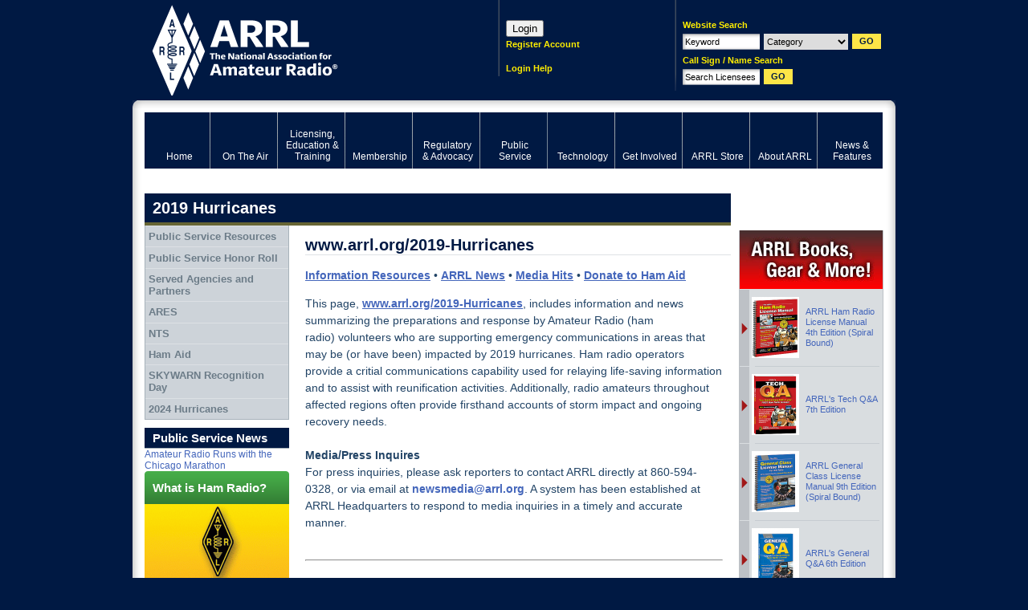

--- FILE ---
content_type: text/html; charset=UTF-8
request_url: http://npota.arrl.org/2019-hurricanes
body_size: 13720
content:
<!DOCTYPE html PUBLIC "-//W3C//DTD XHTML 1.0 Transitional//EN" "http://www.w3.org/TR/xhtml1/DTD/xhtml1-transitional.dtd"><html xmlns="http://www.w3.org/1999/xhtml" xml:lang="en" lang="en">
<head>
<meta http-equiv="Content-Type" content="text/html; charset=UTF-8" />	<title>2019 Hurricanes</title>
<meta name="keywords" content="ham radio, american radio relay league, ARRL, national association for amateur radio, ham operator, ham radio news, digital communications, regulatory information"/><meta name="description" content="The American Radio Relay League (ARRL) is the national association for amateur radio, connecting hams around the U.S. with news, information and resources."/><link rel="icon" href="/favicon.ico" type="image/x-icon" />
<link rel="shortcut icon" href="/favicon.ico" type="image/x-icon" /><meta http-equiv="X-UA-Compatible" content="IE=edge"/>
<!-- set the default image for Facebook shares -->
<meta property="og:image" content="//www.arrl.org/files/image/About_ARRL/ARRL_logo_with_title.jpg" >
<link rel="icon" href="/favicon.ico" type="image/x-icon" />
<link rel="shortcut icon" href="/favicon.ico" type="image/x-icon" />
<link rel="alternate" type="application/rss+xml" href="/arrl.rss" title="ARRL Amateur Radio News" />
<link rel="stylesheet" type="text/css" href="/css/style.css" title="Standard" media="screen, projection" /><link rel="stylesheet" type="text/css" href="/css/print.css" title="Standard" media="print" /><link rel="stylesheet" type="text/css" href="/css/packed/fd35b8f337d3856bc83bf7a995edbf6e_1768494075.css" />
	<script type="text/javascript" src="/js/packed/626c604e5fe75a591fdfba1c4cbae632_1768494111.js"></script>
	<!--[if IE 6]><link href="/css/ie6.css" type="text/css" rel="stylesheet"/><![endif]-->
<!--[if IE 7]><link href="/css/ie7.css" type="text/css" rel="stylesheet"/><![endif]-->

<!-- Google Tag Manager -->
<script>
  dataLayer = [{'gtm.blocklist': 'nonGoogleScripts'}];
</script>
<script>(function(w,d,s,l,i){w[l]=w[l]||[];w[l].push({'gtm.start':
new Date().getTime(),event:'gtm.js'});var f=d.getElementsByTagName(s)[0],
j=d.createElement(s),dl=l!='dataLayer'?'&l='+l:'';j.async=true;j.src=
'https://www.googletagmanager.com/gtm.js?id='+i+dl;f.parentNode.insertBefore(j,f);
})(window,document,'script','dataLayer','GTM-5BCPW62');</script>
<!-- End Google Tag Manager -->

<!-- Start Google Analytics Event Tracking -->
<script>
/**
* Function that tracks a click on an outbound link in Analytics.
* This function takes a valid URL string as an argument, and uses that URL string
* as the event label. Setting the transport method to 'beacon' lets the hit be sent
* using 'navigator.sendBeacon' in browser that support it.
*/
var trackOutboundLink = function(url) {
   ga('send', 'event', 'outbound', 'click', url, {
     'transport': 'beacon',
     'hitCallback': function(){document.location = url;}
   });
}
</script>
<!-- End Google Analytics Event Tracking -->

<!-- Google AdSense -->
<script async src="https://pagead2.googlesyndication.com/pagead/js/adsbygoogle.js?client=ca-pub-6603351099942200"></script>
<!-- End Google AdSense -->
</head>
<body id="bd-2019-hurricanes">
<!-- Google Tag Manager (noscript) -->
<noscript><iframe src="https://www.googletagmanager.com/ns.html?id=GTM-5BCPW62"
height="0" width="0" style="display:none;visibility:hidden"></iframe></noscript>
<!-- End Google Tag Manager (noscript) -->
<!-- Informz Page Tracking -->
<script>
//-------------------------------------------------------
var z_account = "76FAD37A-6AA3-4527-B3BD-E053AF903CC5";
var z_collector = "arrl.informz.net";
var z_cookieDomain = ".www.arrl.org";
//-------------------------------------------------------
(function (e, o, n, r, t, a, s) { e[t] || (e.GlobalSnowplowNamespace = e.GlobalSnowplowNamespace || [], e.GlobalSnowplowNamespace.push(t), e[t] = function () { (e[t].q = e[t].q || []).push(arguments) }, e[t].q = e[t].q || [], a = o.createElement(n), s = o.getElementsByTagName(n)[0], a.async = 1, a.src = r, s.parentNode.insertBefore(a, s)) }(window, document, "script", "https://cdn.informz.net/web_trk/sp.js", "informz_trk")), informz_trk("newTracker", "infz", z_collector + "/web_trk/collector/", { appId: z_account, cookieDomain: z_cookieDomain }), informz_trk("setUserIdFromLocation", "_zs"), informz_trk("enableActivityTracking", 30, 15); informz_trk("trackPageView", null);
</script>
<!-- End Informz Page Tracking -->
<div id="body">
<div id="page">
	<div id="top">
	<h1 id="logo"><a href="/" title="Click to return home">ARRL</a></h1>
	<div id="search">
		<form id="siteSearch" onsubmit="search(this); return false;" method="post" action="/searches/results"><div  style="display:none;"><input type="hidden" name="_method" value="POST" /><input type="hidden" name="data[_Token][key]" value="d2210b27fa9d934e2e06c59428eb35502f1b85f6" id="Token474111968" /></div>	<p>Website Search</p>
	<div>
		<input name="data[Search][keywords]" type="text" id="qq" class="required text" value="Keyword" />		<select name="data[Search][category]" id="categ2" class="categ2">
<option value="">Category</option>
<option value="clubs">Clubs</option>
<option value="contests">Contests</option>
<option value="exam_sessions">Exam Sessions</option>
<option value="hamfests">Hamfest/Conventions</option>
<option value="courses">Licensing Classes</option>
<option value="users">Member Directory</option>
<option value="news">News</option>
<option value="special_events">Special Events</option>
<option value="ceps">ARECC Field Class/Exam</option>
</select>		<input type="submit" class="submit" value="GO"/>
	</div>
<fieldset style="display:none;"><input type="hidden" name="data[_Token][fields]" value="494544f57ddba11df24e3c120fcbced6676c9b1f%3An%3A0%3A%7B%7D" id="TokenFields951377671" /></fieldset></form><form id="fccSearch" onsubmit="fcc_search(this); return false;" method="post" action="/fcc/search"><div  style="display:none;"><input type="hidden" name="_method" value="POST" /><input type="hidden" name="data[_Token][key]" value="d2210b27fa9d934e2e06c59428eb35502f1b85f6" id="Token749296856" /></div>	<p>Call Sign / Name Search</p>
	<div>
		<input name="data[Search][terms]" type="text" id="qq2" class="required text" value="Search Licensees" />		<input type="submit" class="submit" value="GO"/>
	</div>
<fieldset style="display:none;"><input type="hidden" name="data[_Token][fields]" value="b19f94165ed28454fc7b2abebd3959b5d099400e%3An%3A0%3A%7B%7D" id="TokenFields1115022859" /></fieldset></form>	<cake:nocache>
			<!--<p id="minicart"><a class="empty" href="/shop/cart.php" title="View Cart">0 items</a></p>-->
		</cake:nocache>
	</div>
	<cake:nocache>
	<div id="login">
  <script>
    function login() {
      params = "location=no,status=no,menubar=no,width=500,height=750";
      window.open("https://login.personifygo.com/prodarrl/connect/authorize?response_type=code&client_id=0d670337-f248-4981-9f93-1883234d1eb2&scope=openid+email+profile+userdata+role+phonenumber&redirect_uri=https%3A%2F%2Fwww.arrl.org%2Fsso-callback", "_top");
   }
  </script>

  <!--<div style='height:31px;width:31px;' onclick="login()" name="loginButton" value="Loginx"></div>-->
  <button onclick="login()" name="loginButton" value="Login">Login</button>
	<p><a href="https://login.personifygo.com/prodarrl/Registration/RegisterEmail?returnurl=https://home.arrl.org/action/My-Account" class="inline-dash" title="Register Account">Register Account</a><br /><br /></p>
	<p><a href="/login-instructions" class="inline-dash" title="Login Help">Login Help</a></p>
</div>
</cake:nocache>
</div><!--/#top-->

	<div id="wrap"><div id="wrap2">

		<!--/public-service--><div id="menu">
	
<ul class="globalnav" >
	<li class="first"><a href="/home" title="Home"><span>Home</span></a></li>
	<li><a href="/on-the-air" title="Ham Radio Contesting and Radiosport"><span>On The Air</span></a></li>
	<li><a href="/licensing-education-training" title="Amateur Radio Licensing Exams"><span>Licensing, Education &amp; Training</span></a></li>
	<li><a href="/membership" title="Join ARRL"><span>Membership</span></a></li>
	<li><a href="/regulatory-advocacy" title="Ham Radio Regulations and Advocacy"><span>Regulatory &amp; Advocacy</span></a></li>
	<li class="active" class="active" ><a href="/public-service" title="EmComm and Public Service Events" class="active"><span>Public Service</span></a></li>
	<li><a href="/technology" title="Ham Radio Technology and Equipment"><span>Technology</span></a></li>
	<li><a href="/get-involved" title="Clubs, Hamfests and Activities"><span>Get Involved</span></a></li>
	<li><a href="https://home.arrl.org/action/Shop/Store" title="Ham Radio Books, Magazines and Equipment"><span>ARRL Store</span></a></li>
	<li><a href="/about-arrl" title="Inside the American Radio Relay League"><span>About ARRL</span></a></li>
	<li class="last"><a href="/news-features" title="News about Hams and Amateur Radio"><span>News &amp; Features</span></a></li>
</ul>
</div>
		<cake:nocache>
				</cake:nocache>
		<div id="wrapSec" class="clearFix">
			<a name="top"></a>
							<h1 id="title1">2019 Hurricanes</h1>
			
			<div id="content">
											<div id="ZONE-C">
		<div id="f-widget-266896" class="f-widget f-text_area">
		
			<h2>www.arrl.org/2019-Hurricanes</h2>
			<div class="article">
			<p><a href="#Information"><u><strong>Information Resources</strong></u></a><span> </span>•<span> </span><a href="#News"><u><strong>ARRL News</strong></u></a> • <a href="#Media_Hits"><u><strong>Media Hits</strong></u></a> • <span><span> </span></span><a href="http://www.arrl.org/ham-aid"><strong><u>Donate to Ham Aid</u></strong></a><strong> </strong></p>
<p>This page, <a href="http://www.arrl.org/2019-Hurricanes"><u><strong>www.arrl.org/2019-Hurricanes</strong></u></a>, includes information and news summarizing the preparations and response  by Amateur   Radio (ham radio) volunteers who are supporting emergency communications in areas that may be (or have been) impacted by 2019 hurricanes. Ham radio operators provide a critial communications capability used for relaying life-saving information and to assist with reunification activities. Additionally, radio amateurs throughout affected regions often provide firsthand accounts of storm impact and ongoing recovery needs. <br /><br /><strong>Media/Press Inquires</strong><br /><span>For press inquiries, please ask reporters to contact ARRL directly at 860-594-0328</span><span>, or via email at <a href="mailto:newsmedia@arrl.org?subject=Media20Request"><strong>newsmedia@arrl.org</strong></a>. A system has been established at ARRL Headquarters to respond to media inquiries in a timely and accurate manner.</span><strong><br /><br /></strong></p>
<hr /><p><a href="http://www.arrl.org/ham-aid"><u><strong><br /></strong></u></a><strong><a name="Information"></a>INFORMATION RESOURCES</strong></p>
<p><strong>National Hurricane Center<br /><a href="https://www.nhc.noaa.gov/"><u>https://www.nhc.noaa.gov/<br /><br /></u></a>Tropical Tidbits (current forecast models)</strong><br /><a href="https://www.tropicaltidbits.com/"><u><strong>https://www.tropicaltidbits.com/</strong></u></a><br /><strong><br /></strong><strong>active Red Cross Shelters</strong><a target="_blank" href="http://maps.redcross.org/website/maps/ARC_Shelters.html"><u><br /></u><strong><u>maps.redcross.org/website/maps/ARC_Shelters.html</u></strong></a></p>
<p><strong>Red Cross Safe and Well</strong><br /><a target="_blank" href="http://safeandwell.communityos.org/"><strong><u>https://safeandwell.communityos.org/</u></strong><u><br /><br /></u></a><strong>Facebook Safety Check</strong><br /><a href="https://www.facebook.com/about/safetycheck/"><strong><u>www.facebook.com/about/safetycheck</u></strong><u><br /></u></a><br /><strong>Hurricane Watch Net</strong><br /><a href="http://hwn.org/"><u><strong>hwn.org</strong></u></a></p>
<p><strong>VOIP Hurricane Net</strong><br /><a href="http://voipwx.net/"><u><strong>voipwx.net</strong></u></a><br /><br /><strong>Amateur Radio at the National Hurricane Center</strong><br /><a href="http://w4ehw.fiu.edu/"><u><strong>w4ehw.fiu.edu<br /><br /></strong></u></a><strong>FEMA </strong>- Federal Emergency Management Agency<a href="http://w4ehw.fiu.edu/"><u>  </u></a><br /><a href="http://www.fema.gov"><u><strong>www.fema.gov</strong></u></a></p>
<p><strong>Ready.gov</strong><strong> </strong>- Plan ahead for disasters<br /><a href="http://www.ready.gov"><u><strong>www.ready.gov<br /><br /></strong></u></a></p>
<hr /><p><a name="News"></a><strong>ARRL NEWS</strong><span> </span>(<a href="http://www.arrl.org/news"><u><strong>www.arrl.org/news</strong></u></a><span> </span>for the latest news)</p>
<p> </p>
<p> </p>
<p>10/17/2019 | <a href="http://www.dchieftain.com/news/ham-radio-enthusiasts-trek-to-socorro-for-hamfest/article_12aa2770-f066-11e9-96f4-2bb5404b4bac.html"><b><u>Ham Radio Enthusiasts Trek to Socorro for Hamfest</u></b></a></p>
<p>10/16/2019 | <a href="http://www.arrl.org/news/arrl-puerto-rico-section-and-red-cross-renew-memorandum-of-understanding"><b><u>ARRL Puerto Rico Section and Red Cross Renew Memorandum of Understanding</u></b></a></p>
<p>10/09/2019 |<b> <a href="http://www.arrl.org/news/hawaii-ares-leverages-contest-station-and-winlink-for-2019-simulated-emergency-test"><u>Hawaii ARES Leverages Contest Station and Winlink for 2019 Simulated Emergency Test</u></a></b></p>
<p>10/1/2019 | <a href="http://www.arrl.org/news/azores-amateur-radio-operators-ready-for-hurricane-lorenzo"><b><u>Azores Amateur Radio Operators Ready for Hurricane </u></b></a></p>
<p><span>9/17/2019 | <a href="http://www.arrl.org/news/hurricane-watch-net-announces-tentative-activation-plans"><b><u>Hurricane Watch Net Announces Tentative Activation Plans</u></b></a></span></p>
<p><a href="http://www.arrl.org/news/azores-amateur-radio-operators-ready-for-hurricane-lorenzo"><b><u>    </u></b></a></p>
<p>9/7/2019 | <a href="http://www.arrl.org/news/hurricane-watch-net-activates-as-dorian-exits-the-us-for-maritime-canada"><u><strong>Hurricane Watch Net Activates as Dorian Exits the US for Maritime Canada</strong></u></a></p>
<p>9/6/2019 | <a href="http://www.arrl.org/news/hurricane-watch-net-suspends-operation-may-reactivate-on-saturday"><u><strong>Hurricane Watch Net Suspends Operation; May Reactivate on Saturday</strong></u></a></p>
<p>9/6/2019 | <a href="http://www.arrl.org/news/fcc-extends-waiver-permitting-use-of-pactor-4-for-hurricane-relief-efforts"><u><strong>FCC Extends Waiver Permitting Use of PACTOR 4 for Hurricane Relief Efforts</strong></u></a></p>
<p>9/4/2019 | <a href="http://www.arrl.org/news/storm-watch-continues-along-southeastern-us-coast"><u><strong><span>Storm Watch Continues Along Southeastern US Coast</span></strong></u></a> </p>
<p>9/4/2019 | <a href="http://www.arrl.org/news/tracking-dorian-hurricane-watch-net-hunkered-down-for-the-long-haul"><u><strong>Tracking Dorian: Hurricane Watch Net Hunkered Down for the Long Haul</strong></u></a></p>
<p>9/3/2019 | <a href="http://www.arrl.org/news/fcc-readies-for-hurricane-dorian"><u><strong><span>FCC Readies for Hurricane Dorian</span></strong></u></a> </p>
<p>9/2/2019 | <a href="http://www.arrl.org/news/ares-on-alert-for-hurricane-dorian-s-possible-arrival"><u><strong><span>ARES on Alert for Hurricane Dorian’s Possible Arrival</span></strong></u></a></p>
<p>9/2/2019 | <a href="http://www.arrl.org/news/fcc-grants-temporary-waiver-permitting-use-of-pactor-4-for-hurricane-response-and-relief"><u><strong><span>FCC Grants Temporary Waiver Permitting Use of PACTOR 4 for Hurricane Response and Relief</span></strong></u></a></p>
<p>9/1/2019 | <a href="http://www.arrl.org/news/major-hurricane-dorian-prompts-sustained-activations"><b><u><span>Major Hurricane Dorian Prompts Sustained Activations</span></u></b></a></p>
<p>8/31/2019 | <a href="http://www.arrl.org/news/florida-ares-members-volunteer-in-preparation-for-hurricane-dorian"><u><b><span><span>Florida ARES Members Volunteer in Preparation for Hurricane Dorian</span></span></b></u></a></p>
<p>8/30/2019 | <a href="http://www.arrl.org/news/hurricane-watch-net-set-to-activate-on-saturday"><u><strong>Hurricane Watch Net Set to Activate on Saturday</strong></u></a></p>
<p>8/29/2019 | <a href="http://www.arrl.org/news/amateur-radio-resources-ready-as-dorian-poised-to-become-a-major-hurricane"><u><strong>Amateur Radio Resources Ready as Dorian Poised to Become a Major Hurricane</strong></u></a><br /><br />
8/28/2019  | <a href="http://www.arrl.org/news/dorian-gains-hurricane-status-forecast-to-strengthen-into-major-storm"><u><strong>Dorian Gains Hurricane Status, Forecast to Strengthen into Major Storm</strong></u></a><br /><br />
8/28/2019  | <a href="http://www.arrl.org/news/amateur-radio-resources-muster-as-dorian-nears-hurricane-strength"><u><strong>Amateur Radio Resources Muster as Dorian Nears Hurricane Strength</strong></u></a><br /><br />
8/26/2019  | <a href="http://www.arrl.org/news/hurricane-watch-net-set-to-activate-as-caribbean-prepares-for-dorian"><u><strong>Hurricane Watch Net Set to Activate as Caribbean Prepares for Dorian</strong></u></a></p>
<p><br /><span><strong><span>OTHER NEWS</span></strong><span><br /></span></span><a href="https://www.facebook.com/about/safetycheck/"><u><br /></u></a></p>
<hr /><p><strong><a name="Media_Hits"></a>MEDIA HITS</strong><strong> </strong> </p>
<p><strong>Hurricane Wire</strong><br />
10/2/2019 | <a href="https://www.postandcourier.com/hurricanewire/october-hurricanes-are-very-much-a-possibility-here-s-why/article_650794ec-e5f0-11e9-ab9e-3ba2a869496e.html"><u><strong>October hurricanes are very much a possibility. Here's why</strong></u></a><u><strong>.</strong></u></p>
<p><strong>The Post and Courier</strong><br />
9/11/2019 | <a href="https://www.postandcourier.com/hurricanewire/sc-getting-ham-radios-and-a-handle-on-emergency-hurricane/article_7946a988-ba18-11e9-b14e-83c6d9e3888f.html"><u><strong>SC getting ham radios and a handle on emergency hurricane communications</strong></u></a></p>
<p><strong>Margate News</strong><br />
9/7/2019 | <a href="http://margatenews.net/margate-ham-radio-operator-behind-the-scene-with-races-team-p1334-221.htm"><u><strong>Margate Ham Radio Operator Behind the Scene with RACES Team</strong></u></a></p>
<p><strong>Jacksonville (NC) Daily News</strong><br />
9/6/2019 | <a href="https://www.jdnews.com/news/20190906/jacksonville-shelter-rides-out-storm"><u><strong>Jacksonville shelter rides out the storm</strong></u></a></p>
<p><strong>WTVA-TV News</strong><br />
9/4/2019 | <a href="https://www.wtva.com/content/news/Local-amateur-radio-operators--559310871.html"><u><strong>Local amateur radio operators ready to help in wake of Hurricane Dorian</strong></u></a></p>
<p><strong>WCBI-TV News</strong><br />
9/3/2019 | <a href="https://www.wcbi.com/radio-operators-provide-link-disaster-strikes/"><u><strong>Radio operators provide a link when disaster strikes</strong></u></a></p>
<p><strong>WBRC News 6<br />
9/3/2019 | </strong><a href="https://www.wbrc.com/2019/09/03/ham-radio-operators-important-during-major-disasters/"><strong><u>Ham radio operators important during major disasters</u></strong></a><strong><br /></strong></p>
<p><strong>WINK-TV News<br /></strong>9/3/2019 | <strong><a href="https://www.winknews.com/2019/09/03/swfl-amateur-radio-operators-help-connect-with-families-in-bahamas/">SWFL amateur radio operators help connect with families in Bahamas</a><br /><br /></strong><strong>Fort Myers News-Press</strong><br />
9/3/2019 | <a href="https://www.news-press.com/story/opinion/readers/2019/09/03/ham-radio-operators-can-help-your-say-news-press-sept-3-2019/2186074001/"><u><strong>Ham radio operators can help</strong></u></a><span> </span><span> </span></p>
<p><strong>The Villages Daily Sun</strong><br />
9/3/2019 | <a href="http://www.thevillagesdailysun.com/news/villages/at-the-ready-for-dorian-response/article_dceb561c-cde3-11e9-87d8-a77708ff717b.html"><u><strong><span>At the ready for Dorian response</span></strong></u></a></p>
<p><strong>WVLT Channel 8<br />
9/2/2019 | </strong><a href="https://www.wvlt.tv/content/news/Families-looking-for-two-Knoxville-women-in-Bahamas--559190811.html"><strong><u>Families looking for two Knoxville women in Bahamas</u></strong></a><strong><br /><br />
HamletHub.com</strong><br />
9/2/2019 | <a href="https://news.hamlethub.com/ridgefield/charities/64133-ridgefield-american-red-cross-volunteer-heads-to-georgia-to-help-hurricane-dorian-efforts"><b><u><span>Ridgefield American Red Cross Volunteer Heads to Georgia to Assist Hurricane Dorian Relief</span></u></b></a></p>
<p><strong>Orlando Sentinel </strong><br />
9/1/2019 | <a href="https://www.orlandosentinel.com/weather/hurricane/os-ne-hurricane-dorian-florida-sunday-update-20190901-twuhjketgzbaflcpjgi3ipfdli-story.html"><b><u><span>Hurricane Dorian slams Bahamas as Category 5 with 180 mph winds; Orlando back in cone; hurricane watch issued for Florida coast</span></u></b></a></p>
<p><b><u><span>AL.com<br /></span></u></b><span>9/1/2019 |</span><b><span> </span></b><a href="https://www.al.com/hurricane/2019/09/hurricane-dorian-2019-track-update-category-4-dorian-poised-to-hit-bahamas-hard-today.html"><b><u><span>Hurricane Dorian 2019 track update: Dorian now a monster Category 5 with 180 mph winds</span></u></b></a></p>
<p><strong>Hillsborough County (FL) website</strong><br />
8/30/2019 | <a href="https://www.hillsboroughcounty.org/en/newsroom/2019/08/30/in-emergencies-volunteer-amateur-radio-operators-fill-vital-roles"><u><strong>In Emergencies, Volunteer Amateur Radio Operators Fill Vital Roles</strong></u></a><span><a href="http://www.arrl.org/news/florida-ares-members-volunteer-in-preparation-for-hurricane-dorian"><b><span><span> </span></span></b></a></span></p>
<p><span><a href="http://www.arrl.org/news/florida-ares-members-volunteer-in-preparation-for-hurricane-dorian"><b><span><span> </span></span></b></a></span><b><span><span>    </span></span></b></p>
<hr /><p><span><span><br /></span></span></p>			<div class="clear"></div>
		</div>
		<script type="text/javascript">arrl_elements_text_area = 1;</script></div></div><!-- ZONE-C ends -->
					
				<div class="content-footer">
					<p class="top"><a href="#top">Back to Top</a></p>
					<p id="website-support"><a href="/support?page=2019-hurricanes">Having Trouble?</a></p>
					<p class="breadcrumbs">
<a href="/public-service">Public Service</a>&nbsp;>>&nbsp;<span class="breadcrumb">2019 Hurricanes</span></p>				</div>
			</div><!--/#content-->

			<div id="side1">

				<div id="menu2">
										
<ul class="" >
	<li id="page-30654"><a href="/public-service-resources">Public Service Resources</a></li>
	<li id="page-49946"><a href="/public-service-honor-roll">Public Service Honor Roll</a></li>
	<li id="page-54714"><a href="/served-agencies-and-partners">Served Agencies and Partners</a></li>
	<li id="page-58573"><a href="/ares">ARES</a></li>
	<li id="page-58423"><a href="/nts">NTS</a></li>
	<li id="page-46071"><a href="/ham-aid">Ham Aid</a></li>
	<li id="page-57228"><a href="/skywarn-recognition-day">SKYWARN Recognition Day</a></li>
	<li id="page-56701"><a href="/2024-hurricanes">2024 Hurricanes</a></li>
</ul>
				</div>

							<div id="ZONE-L">
		<div id="f-widget-266897" class="f-widget f-data_feed tabArea">
			<h3 class="tab">Public Service News</h3>		<div class="tabContent">
											<ul class="titles">
									<li class="first">
						<p>
							<a href="/news/amateur-radio-runs-with-the-chicago-marathon" title="Amateur radio operators serve their communities across the United States in many ways, before and When All Else Fails®. Using their skills as communicators, their personal equipment, and the Amateur Radio Service, the “hams” provide a needed boost.">Amateur Radio Runs with the Chicago Marathon</a>
						</p>
					</li>
							</ul>
				</div>
	</div>
							<div id="f-widget-266898" class="f-widget f-callout">
			<div class="callout1">
				<a href="http://www.arrl.org/what-is-ham-radio" title="What is Ham Radio?" target="">
					<span class="title">What is Ham Radio?</span>
					<img src="/img/180x92/exact/Fathom_180_X_92_Diamond_.gif" alt="What is Ham Radio?" />					<span class="text"></span>
					<span class="more">Learn More</span>
				</a>
			</div>
			<script type="text/javascript">
//<![CDATA[
arrl_elements_callout = 1;
//]]>
</script>		</div>
						<div id="f-widget-266899" class="f-widget f-callout">
					<p class="callout1">
		<a href="/finding-a-class" title="Find A Class">
			<span class="title">Find A Class</span>
			<img src="/img/180x92/exact/img/180x92/exact/Licensing__Education_/TI_Newington_080607_021.jpg" alt="Find A Class" />			<span class="text">Use our class locator to find a class offered in your local area.</span>
			<span class="more">Learn More</span>
		</a>
	</p>
				<script type="text/javascript">
//<![CDATA[
arrl_elements_callout = 1;
//]]>
</script>		</div>
	</div><!-- ZONE-L ends -->
	
			</div><!--/#side1-->

		</div><!--/#wrapSec-->

		<div id="side2">

			<div class="ad">
			<script type='text/javascript'><!--//<![CDATA[
			   var m3_u = (location.protocol=='https:'?'https://ads.arrl.org/delivery/ajs.php':'http://ads.arrl.org/delivery/ajs.php');
			   var m3_r = Math.floor(Math.random()*99999999999);
			   if (!document.MAX_used) document.MAX_used = ',';
			   document.write ("<scr"+"ipt type='text/javascript' src='"+m3_u);
			   document.write ("?zoneid=48");
			   document.write ('&amp;cb=' + m3_r);
			   if (document.MAX_used != ',') document.write ("&amp;exclude=" + document.MAX_used);
			   document.write (document.charset ? '&amp;charset='+document.charset : (document.characterSet ? '&amp;charset='+document.characterSet : ''));
			   document.write ("&amp;loc=" + escape(window.location));
			   if (document.referrer) document.write ("&amp;referer=" + escape(document.referrer));
			   if (document.context) document.write ("&context=" + escape(document.context));
			   if (document.mmm_fo) document.write ("&amp;mmm_fo=1");
			   document.write ("'><\/scr"+"ipt>");
			//]]>--></script>
		</div>			<!--<div id="cart"></div>  fix to https://home.arrl.org/action/ShoppingCart.aspx -->
						<div id="ZONE-R">
		<div id="f-widget-266900" class="f-widget f-products">
	
		<div id="products">
			<div class="title"><img src="/img/misc/15.jpg" alt="Products" width="178" height="73" /></div>
											<ul>
									<li class="alt">
						<a href="shop/product.php?productid=19467&amp;cat=275&amp;page=1">
							<span class="img">
								<img src="/img/59x80/shop/./images/T/xctmpP1KZnG.png" alt="Get your FIRST (Technician) ham radio license! For exams through June 30, 2022." />							</span>
							<span class="text">ARRL Ham Radio License Manual 4th Edition (Spiral Bound)</span>
						</a>
					</li>
									<li class="alt">
						<a href="shop/product.php?productid=19464&amp;cat=275&amp;page=1">
							<span class="img">
								<img src="/img/59x80/shop/./images/T/xctmpKtOgwa.png" alt="Your quick &amp; easy path to your FIRST ham radio license. For exams through June 30, 2022." />							</span>
							<span class="text">ARRL's Tech Q&A 7th Edition</span>
						</a>
					</li>
									<li class="alt">
						<a href="shop/product.php?productid=19515&amp;cat=275&amp;page=1">
							<span class="img">
								<img src="/img/59x80/shop/./images/T/xctmpeRnMPI.png" alt="Upgrade your license to General Class! For exams through June 30, 2023." />							</span>
							<span class="text">ARRL General Class License Manual 9th Edition (Spiral Bound)</span>
						</a>
					</li>
									<li class="alt">
						<a href="shop/product.php?productid=19514&amp;cat=275&amp;page=1">
							<span class="img">
								<img src="/img/59x80/shop/./images/T/xctmpiVNaoO.png" alt="Get more out of amateur radio. Upgrade to a General class license.
" />							</span>
							<span class="text">ARRL's General Q&A 6th Edition</span>
						</a>
					</li>
									<li class="alt">
						<a href="shop/product.php?productid=19575&amp;cat=275&amp;page=1">
							<span class="img">
								<img src="/img/59x80/shop/./images/T/xctmpMj5u7A.png" alt="Go All the Way to the Top: Amateur Extra Class! For exams beginning July 1, 2020." />							</span>
							<span class="text">ARRL Extra Class License Manual 12th Edition (Spiral Bound)</span>
						</a>
					</li>
									<li class="last">
						<a href="shop/product.php?productid=19576&amp;cat=275&amp;page=1">
							<span class="img">
								<img src="/img/59x80/shop/./images/T/xctmp1ySOKa.png" alt="Upgrade to Amateur Extra Class! All exam questions – and the answers. For exams beginning July 1, 2020.
" />							</span>
							<span class="text">ARRL's Extra Q&A 5th Edition</span>
						</a>
					</li>
								</ul>

								<p class="action"><a href="shop/home.php?cat=275">Continue Shopping</a></p>
								</div>

	<script type="text/javascript">
//<![CDATA[
arrl_elements_product = 1;
//]]>
</script></div>
</div><!-- ZONE-R ends -->
				<div class="ad">
			<script type='text/javascript'><!--//<![CDATA[
			   var m3_u = (location.protocol=='https:'?'https://ads.arrl.org/delivery/ajs.php':'http://ads.arrl.org/delivery/ajs.php');
			   var m3_r = Math.floor(Math.random()*99999999999);
			   if (!document.MAX_used) document.MAX_used = ',';
			   document.write ("<scr"+"ipt type='text/javascript' src='"+m3_u);
			   document.write ("?zoneid=50");
			   document.write ('&amp;cb=' + m3_r);
			   if (document.MAX_used != ',') document.write ("&amp;exclude=" + document.MAX_used);
			   document.write (document.charset ? '&amp;charset='+document.charset : (document.characterSet ? '&amp;charset='+document.characterSet : ''));
			   document.write ("&amp;loc=" + escape(window.location));
			   if (document.referrer) document.write ("&amp;referer=" + escape(document.referrer));
			   if (document.context) document.write ("&context=" + escape(document.context));
			   if (document.mmm_fo) document.write ("&amp;mmm_fo=1");
			   document.write ("'><\/scr"+"ipt>");
			//]]>--></script>
		</div>			<div class="ad">
			<script type='text/javascript'><!--//<![CDATA[
			   var m3_u = (location.protocol=='https:'?'https://ads.arrl.org/delivery/ajs.php':'http://ads.arrl.org/delivery/ajs.php');
			   var m3_r = Math.floor(Math.random()*99999999999);
			   if (!document.MAX_used) document.MAX_used = ',';
			   document.write ("<scr"+"ipt type='text/javascript' src='"+m3_u);
			   document.write ("?zoneid=49");
			   document.write ('&amp;cb=' + m3_r);
			   if (document.MAX_used != ',') document.write ("&amp;exclude=" + document.MAX_used);
			   document.write (document.charset ? '&amp;charset='+document.charset : (document.characterSet ? '&amp;charset='+document.characterSet : ''));
			   document.write ("&amp;loc=" + escape(window.location));
			   if (document.referrer) document.write ("&amp;referer=" + escape(document.referrer));
			   if (document.context) document.write ("&context=" + escape(document.context));
			   if (document.mmm_fo) document.write ("&amp;mmm_fo=1");
			   document.write ("'><\/scr"+"ipt>");
			//]]>--></script>
		</div>
		</div><!--/#side2-->

	</div></div><!--/#wrap-->
					<div class="tabArea tabClosed" id="tabFooter">
			<h3 class="tab">EXPLORE ARRL</h3>
			<div class="tabContent" style="display:none">
				<ul><li>
							<h4><a href="/on-the-air" title="Click to visit On The Air">On The Air</a></h4>
						<p><a href="/dxcc-program" title="Click to visit DXCC Program">DXCC Program</a>, <a href="/AW-BureauQSLs" title="Click to visit W100AW & W1AW QSLs via Bureau">W100AW & W1AW QSLs via Bureau</a>, <a href="/centennial-qso-party" title="Click to visit Centennial QSO Party">Centennial QSO Party</a>, <a href="/operating-specialties" title="Click to visit Operating Specialties">Operating Specialties</a>, <a href="/international-grid-chase-2018" title="Click to visit International Grid Chase 2018">International Grid Chase 2018</a>, <a href="/hpm150-birthday-celebration" title="Click to visit Hiram Percy Maxim 150th Birthday Celebration">Hiram Percy Maxim 150th Birthday Celebration</a>, <a href="/cycle-25" title="Click to visit Cycle 25">Cycle 25</a>, <a href="/transatlantic" title="Click to visit Transatlantic">Transatlantic</a>, <a href="/special-event-stations" title="Click to visit Special Event Stations">Special Event Stations</a>, <a href="/operating-resources" title="Click to visit Operating Resources">Operating Resources</a>, <a href="/qsl-service" title="Click to visit QSL Service">QSL Service</a>, <a href="/npota" title="Click to visit NPOTA">NPOTA</a>, <a href="/contests" title="Click to visit Contests">Contests</a>, <a href="/logbook-of-the-world" title="Click to visit Logbook of The World">Logbook of The World</a>, <a href="/amateur-code" title="Click to visit Amateur Code">Amateur Code</a>, <a href="/iaru-centennial-qso-party" title="Click to visit IARU - Centennial QSO Party">IARU - Centennial QSO Party</a>, <a href="/volunteers-on-the-air" title="Click to visit Volunteers On the Air">Volunteers On the Air</a>, <a href="/w1aw" title="Click to visit W1AW">W1AW</a>, <a href="/awards" title="Click to visit Awards">Awards</a>, <a href="/amateur-radio-direction-finding" title="Click to visit Amateur Radio Direction Finding">Amateur Radio Direction Finding</a></p>
							<h4><a href="/licensing-education-training" title="Click to visit Licensing, Education & Training">Licensing, Education & Training</a></h4>
						<p><a href="/courses-training" title="Click to visit Courses & Training">Courses & Training</a>, <a href="/what-is-ham-radio" title="Click to visit What is Ham Radio">What is Ham Radio</a>, <a href="/fcc-license-info-and-forms" title="Click to visit FCC License Info and Forms">FCC License Info and Forms</a>, <a href="/license-certificates" title="Click to visit License Certificates">License Certificates</a>, <a href="/learning-center-help" title="Click to visit Learning Center Help">Learning Center Help</a>, <a href="/getting-licensed" title="Click to visit Getting Licensed">Getting Licensed</a>, <a href="/newly-licensed-learn-more" title="Click to visit Newly licensed? Learn More">Newly licensed? Learn More</a>, <a href="/volunteer-instructors-mentors" title="Click to visit Volunteer Instructors/Mentors">Volunteer Instructors/Mentors</a>, <a href="/amateur-radio-in-the-classroom" title="Click to visit Amateur Radio in the Classroom">Amateur Radio in the Classroom</a>, <a href="/edu-dept-home" title="Click to visit Edu Dept Home">Edu Dept Home</a>, <a href="/withdrawn-questions" title="Click to visit Withdrawn Questions">Withdrawn Questions</a>, <a href="/stem-1" title="Click to visit STEM">STEM</a>, <a href="/youth-licensing-grant-program" title="Click to visit Youth Licensing Grant Program ">Youth Licensing Grant Program </a>, <a href="/volunteer-examiners" title="Click to visit Volunteer Examiners">Volunteer Examiners</a>, <a href="/learning-programs" title="Click to visit Learning Programs">Learning Programs</a>, <a href="/gordon-west" title="Click to visit Gordon West">Gordon West</a>, <a href="/question-pools" title="Click to visit Question Pools">Question Pools</a></p>
							<h4><a href="/membership" title="Click to visit Membership">Membership</a></h4>
						<p><a href="/member-directory" title="Click to visit Member Directory">Member Directory</a>, <a href="/myarrl" title="Click to visit myARRL">myARRL</a>, <a href="/blind-membership" title="Click to visit Blind Membership">Blind Membership</a>, <a href="/join-arrl-renew-membership" title="Click to visit Join ARRL/Renew Membership">Join ARRL/Renew Membership</a>, <a href="/member-feedback" title="Click to visit member feedback">member feedback</a>, <a href="/dues-increase-faq" title="Click to visit Dues Increase FAQ">Dues Increase FAQ</a>, <a href="/techquestion" title="Click to visit Techquestion">Techquestion</a>, <a href="/students" title="Click to visit Students">Students</a>, <a href="/confirm" title="Click to visit Please Confirm Your Information">Please Confirm Your Information</a>, <a href="/member-bulletin" title="Click to visit Member Bulletin">Member Bulletin</a>, <a href="/qst-reissue" title="Click to visit QST Reissue">QST Reissue</a>, <a href="/membership-certificate" title="Click to visit Membership Certificate">Membership Certificate</a>, <a href="/member-support" title="Click to visit Member Support">Member Support</a>, <a href="/connecticut-member-social" title="Click to visit Connecticut Member Social">Connecticut Member Social</a>, <a href="/silent-key-submission-guidelines" title="Click to visit Silent Key Submission Guidelines">Silent Key Submission Guidelines</a>, <a href="/login-instructions" title="Click to visit Login Instructions">Login Instructions</a>, <a href="/dues-survey" title="Click to visit Dues Survey">Dues Survey</a>, <a href="/member-discounts" title="Click to visit Member Discounts">Member Discounts</a>, <a href="/gift-membership" title="Click to visit Gift Membership">Gift Membership</a>, <a href="/3-year-special-offer" title="Click to visit 3-Year Special Offer">3-Year Special Offer</a>, <a href="/2024-dues-rates" title="Click to visit 2024 Dues Rates">2024 Dues Rates</a>, <a href="/arrl-groups" title="Click to visit ARRL Groups">ARRL Groups</a>, <a href="/register" title="Click to visit Register">Register</a>, <a href="/by-laws-update" title="Click to visit By-Laws Update">By-Laws Update</a>, <a href="/student" title="Click to visit Student">Student</a>, <a href="/arrl-sweepstakes" title="Click to visit ARRL Sweepstakes">ARRL Sweepstakes</a></p></li><li>
							<h4><a href="/regulatory-advocacy" title="Click to visit Regulatory & Advocacy">Regulatory & Advocacy</a></h4>
						<p><a href="/state-and-local" title="Click to visit State and Local">State and Local</a>, <a href="/volunteer-consulting-engineer-program" title="Click to visit Volunteer Consulting Engineer Program">Volunteer Consulting Engineer Program</a>, <a href="/volunteer-counsel-program" title="Click to visit Volunteer Counsel Program">Volunteer Counsel Program</a>, <a href="/ccr-study-information" title="Click to visit CCR Study Information">CCR Study Information</a>, <a href="/international-1" title="Click to visit International">International</a>, <a href="/technical-relations-office" title="Click to visit Technical Relations Office">Technical Relations Office</a>, <a href="/federal" title="Click to visit Federal">Federal</a>, <a href="/volunteer-monitor-resources" title="Click to visit Volunteer Monitor Resources">Volunteer Monitor Resources</a>, <a href="/federal-rfi-preemption" title="Click to visit Federal RFI Preemption">Federal RFI Preemption</a>, <a href="/antenna-regulation-and-zoning" title="Click to visit Antenna Regulation and Zoning">Antenna Regulation and Zoning</a>, <a href="/volunteer-monitor-program" title="Click to visit Volunteer Monitor Program">Volunteer Monitor Program</a></p>
							<h4><a href="/public-service" title="Click to visit Public Service">Public Service</a></h4>
						<p><a href="/nts-manual" title="Click to visit NTS Manual">NTS Manual</a>, <a href="/public-service-resources" title="Click to visit Public Service Resources">Public Service Resources</a>, <a href="/volunteer-form-for-deployment-consideration" title="Click to visit Volunteer Form for Deployment Consideration">Volunteer Form for Deployment Consideration</a>, <a href="/2018-hurricanes" title="Click to visit 2018 Hurricanes">2018 Hurricanes</a>, <a href="/hurricane-maria-2017" title="Click to visit Hurricane Maria - 2017">Hurricane Maria - 2017</a>, <a href="/hurricane-irma-2017" title="Click to visit Hurricane Irma - 2017">Hurricane Irma - 2017</a>, <a href="/hurricane-harvey-response" title="Click to visit Hurricane Harvey Response">Hurricane Harvey Response</a>, <a href="/ham-aid" title="Click to visit Ham Aid">Ham Aid</a>, <a href="/public-service-honor-roll" title="Click to visit Public Service Honor Roll">Public Service Honor Roll</a>, <a href="/2019-hurricanes" title="Click to visit 2019 Hurricanes">2019 Hurricanes</a>, <a href="/2020-hurricanes" title="Click to visit 2020 Hurricanes">2020 Hurricanes</a>, <a href="/2021-hurricanes" title="Click to visit 2021 Hurricanes">2021 Hurricanes</a>, <a href="/puerto-rico-caribbean-recovery-2017" title="Click to visit Puerto Rico - Caribbean Recovery 2017">Puerto Rico - Caribbean Recovery 2017</a>, <a href="/kentucky-ares-summit-and-survey" title="Click to visit Kentucky ARES Summit and Survey">Kentucky ARES Summit and Survey</a>, <a href="/hurricanes" title="Click to visit Hurricanes">Hurricanes</a>, <a href="/served-agencies-and-partners" title="Click to visit Served Agencies and Partners">Served Agencies and Partners</a>, <a href="/2024-hurricanes" title="Click to visit 2024 Hurricanes">2024 Hurricanes</a>, <a href="/skywarn-recognition-day" title="Click to visit SKYWARN Recognition Day">SKYWARN Recognition Day</a>, <a href="/nts" title="Click to visit NTS">NTS</a>, <a href="/ares" title="Click to visit ARES">ARES</a></p>
							<h4><a href="/technology" title="Click to visit Technology">Technology</a></h4>
						<p><a href="/arrl-references" title="Click to visit ARRL References">ARRL References</a>, <a href="/arrl-lab" title="Click to visit ARRL Lab">ARRL Lab</a>, <a href="/tech-portal" title="Click to visit Tech Portal">Tech Portal</a>, <a href="/radio-technology-topics" title="Click to visit Radio Technology Topics">Radio Technology Topics</a>, <a href="/technical-information-service" title="Click to visit Technical Information Service">Technical Information Service</a>, <a href="/arrl-clean-signal-initiative" title="Click to visit ARRL Clean Signal Initiative">ARRL Clean Signal Initiative</a>, <a href="/radio-frequency-interference-rfi" title="Click to visit Radio Frequency Interference (RFI)">Radio Frequency Interference (RFI)</a></p></li><li class="last">
							<h4><a href="/get-involved" title="Click to visit Get Involved">Get Involved</a></h4>
						<p><a href="/clubs" title="Click to visit Clubs">Clubs</a>, <a href="/volunteer-opportunities" title="Click to visit Volunteer Opportunities">Volunteer Opportunities</a>, <a href="/recruiting-outreach" title="Click to visit Recruiting & Outreach">Recruiting & Outreach</a>, <a href="/the-arrl-foundation" title="Click to visit The ARRL Foundation">The ARRL Foundation</a>, <a href="/youth" title="Click to visit Youth">Youth</a>, <a href="/donate-to-arrl" title="Click to visit Donate to ARRL">Donate to ARRL</a>, <a href="/amateur-radio-activity-report" title="Click to visit Amateur Radio Activity Report">Amateur Radio Activity Report</a>, <a href="/collegiate-amateur-radio" title="Click to visit Collegiate Amateur Radio">Collegiate Amateur Radio</a>, <a href="/hamfests-and-conventions-calendar" title="Click to visit Hamfests and Conventions Calendar">Hamfests and Conventions Calendar</a></p>
							<h4><a href="/publications-online-store" title="Click to visit Publications & Online Store">Publications & Online Store</a></h4>
						<p><a href="/arrl-publication-dealers" title="Click to visit ARRL Publication Dealers">ARRL Publication Dealers</a>, <a href="/arrl-store" title="Click to visit ARRL Store">ARRL Store</a>, <a href="/list-all-products" title="Click to visit List all Products">List all Products</a>, <a href="/return-policy" title="Click to visit Return Policy">Return Policy</a>, <a href="/shipping" title="Click to visit Shipping and Tax">Shipping and Tax</a>, <a href="/handbook-1" title="Click to visit Handbook">Handbook</a>, <a href="/customer-service-support" title="Click to visit Customer Service/Support">Customer Service/Support</a>, <a href="/holiday-deals" title="Click to visit Holiday Deals">Holiday Deals</a>, <a href="/product-notes" title="Click to visit Product Notes">Product Notes</a></p>
							<h4><a href="/about-arrl" title="Click to visit About ARRL">About ARRL</a></h4>
						<p><a href="/site-index" title="Click to visit Site Index">Site Index</a>, <a href="/centennial" title="Click to visit Centennial">Centennial</a>, <a href="/arrl-strategic-plan" title="Click to visit ARRL Strategic Plan">ARRL Strategic Plan</a>, <a href="/advertising-and-other-business-opportunities" title="Click to visit Advertising and Other Business Opportunities">Advertising and Other Business Opportunities</a>, <a href="/arrl-on-the-purpose-of-amateur-radio" title="Click to visit ARRL on the Purpose of Amateur Radio">ARRL on the Purpose of Amateur Radio</a>, <a href="/library" title="Click to visit Library">Library</a>, <a href="/ideas" title="Click to visit Ideas">Ideas</a>, <a href="/copyright" title="Click to visit Copyright">Copyright</a>, <a href="/privacy-policy" title="Click to visit Privacy Policy">Privacy Policy</a>, <a href="/arrl-social-media" title="Click to visit ARRL Social Media">ARRL Social Media</a>, <a href="/arrl-heritage-museum" title="Click to visit ARRL Heritage Museum">ARRL Heritage Museum</a>, <a href="/organization-structure" title="Click to visit Organization Structure">Organization Structure</a>, <a href="/media-and-public-relations" title="Click to visit Media and Public Relations">Media and Public Relations</a>, <a href="/arrl-museum-and-research-library" title="Click to visit ARRL Museum and Research Library">ARRL Museum and Research Library</a>, <a href="/visit-us" title="Click to visit Visit Us">Visit Us</a>, <a href="/general-information" title="Click to visit General Information">General Information</a>, <a href="/contact-arrl" title="Click to visit Contact ARRL">Contact ARRL</a>, <a href="/employment-opportunities" title="Click to visit Employment Opportunities">Employment Opportunities</a></p></li></ul>			</div>
		</div>
<div id="footerSocial">
    <a href="https://www.instagram.com/arrlhq/" target="_blank"><img src="/img/social/wh_instagram.png" alt="Instragram" height="35px" /></a>&nbsp;&nbsp;&nbsp;&nbsp;
    <a href="https://www.facebook.com/ARRL.org" target="_blank"><img src="/img/social/wh_facebook.png" alt="Facebook" height="35px" /></a>&nbsp;&nbsp;&nbsp;&nbsp;
    <a href="https://www.twitter.com/arrl" target="_blank"><img src="/img/social/wh_twitter.png" alt="Twitter" height="35px" /></a>&nbsp;&nbsp;&nbsp;&nbsp;
    <a href="https://www.youtube.com/user/ARRLHQ" target="_blank"><img src="/img/social/wh_youtube.png" alt="YouTube" height="35px" /></a>&nbsp;&nbsp;&nbsp;&nbsp;
    <a href="https://www.linkedin.com/company/american-radio-relay-league" target="_blank"><img src="/img/social/wh_linkedin.png" alt="LinkedIn" height="35px" /></a>
</div>
<div id="footer">
		<div class="cols" id="footerInfo">
			<div class="col col1">
				<p><strong>ARRL<br />
          The National Association for Amateur Radio<sup>&#174;</sup></strong><br/>
					225 Main Street<br/>
					Newington, CT, 06111-1400 USA<br/>
					Tel: 1-860-594-0200 | Fax: 1-860-594-0259<br/>
					Toll-free: 1-888-277-5289<br/>
					<a href="mailto:&#104;&#113;&#64;&#97;&#114;&#114;&#108;&#46;&#111;&#114;&#103;">&#104;&#113;&#64;&#97;&#114;&#114;&#108;&#46;&#111;&#114;&#103;</a></p>

			</div>
		        <h1 id="logo"><a href="/" title="Click to return home">ARRL</a></h1>
			<div class="col col3">
				<ul>
					<li><a title="Donate Now" href="https://home.arrl.org/action/Donate">Donate Now</a></li>
					<li><a title="Join ARRL" href="https://home.arrl.org/action/Membership/Join-ARRL">Join</a> / <a title="Renew Your Membership" href="https://home.arrl.org/action/Membership/Renew-Membership">Renew Your Membership</a></li>
					<li><a title="Advertise With Us" href="/advertising-opportunities">Advertise With Us</a></li>
					<li><a title="Contact ARRL" href="/contact-arrl">Contact ARRL</a></li>
					<li><a title="Terms of Use / Privacy Policy" href="/privacy-policy">Terms of Use / Privacy Policy</a></li>
					<li><a href="mailto:?subject=Check out http://www.ARRL.org" title="E-mail this to a friend!" rel="nofollow" target="_blank">E-mail to a Friend</a></li>
					<li><a title="Sign Up for Our Newsletter" href="https://home.arrl.org/action/My-Account/Opt-In-Out">Sign Up for Our Newsletter</a></li>
				</ul>
			</div>
		</div>
	</div>
	<div style='width:100%;color:white;text-align:center;padding:5px;'>Copyright &copy; 2026 The American Radio Relay League, Inc. All rights reserved. Reproduction of material from any ARRL web page without written permission is strictly prohibited.</div>
	</div><!--/#page-->

</div><!--/#body-->
<div id="bodyL"></div>

	<cake:nocache>

<!-- Google tag (gtag.js) implemented 6/9/2023 -->
<script async src="https://www.googletagmanager.com/gtag/js?id=G-PZM4RWMR3R"></script>
<script>
  window.dataLayer = window.dataLayer || [];
  function gtag(){dataLayer.push(arguments);}
  gtag('js', new Date());

  gtag('config', 'G-PZM4RWMR3R');
</script>
<!-- end Google tag -->

 
</cake:nocache><!-- Go to www.addthis.com/dashboard to customize your tools -->
<!--<script type="text/javascript" src="//s7.addthis.com/js/300/addthis_widget.js#pubid=ra-5a04a69142b118e6"></script>
<script type="text/javascript">var addthis_config = {ui_tabindex: 100}</script>-->
</body>
</html>


--- FILE ---
content_type: text/html; charset=utf-8
request_url: https://www.google.com/recaptcha/api2/aframe
body_size: 268
content:
<!DOCTYPE HTML><html><head><meta http-equiv="content-type" content="text/html; charset=UTF-8"></head><body><script nonce="vpzEmVjw20dBwBY7YxcMMA">/** Anti-fraud and anti-abuse applications only. See google.com/recaptcha */ try{var clients={'sodar':'https://pagead2.googlesyndication.com/pagead/sodar?'};window.addEventListener("message",function(a){try{if(a.source===window.parent){var b=JSON.parse(a.data);var c=clients[b['id']];if(c){var d=document.createElement('img');d.src=c+b['params']+'&rc='+(localStorage.getItem("rc::a")?sessionStorage.getItem("rc::b"):"");window.document.body.appendChild(d);sessionStorage.setItem("rc::e",parseInt(sessionStorage.getItem("rc::e")||0)+1);localStorage.setItem("rc::h",'1768932009073');}}}catch(b){}});window.parent.postMessage("_grecaptcha_ready", "*");}catch(b){}</script></body></html>